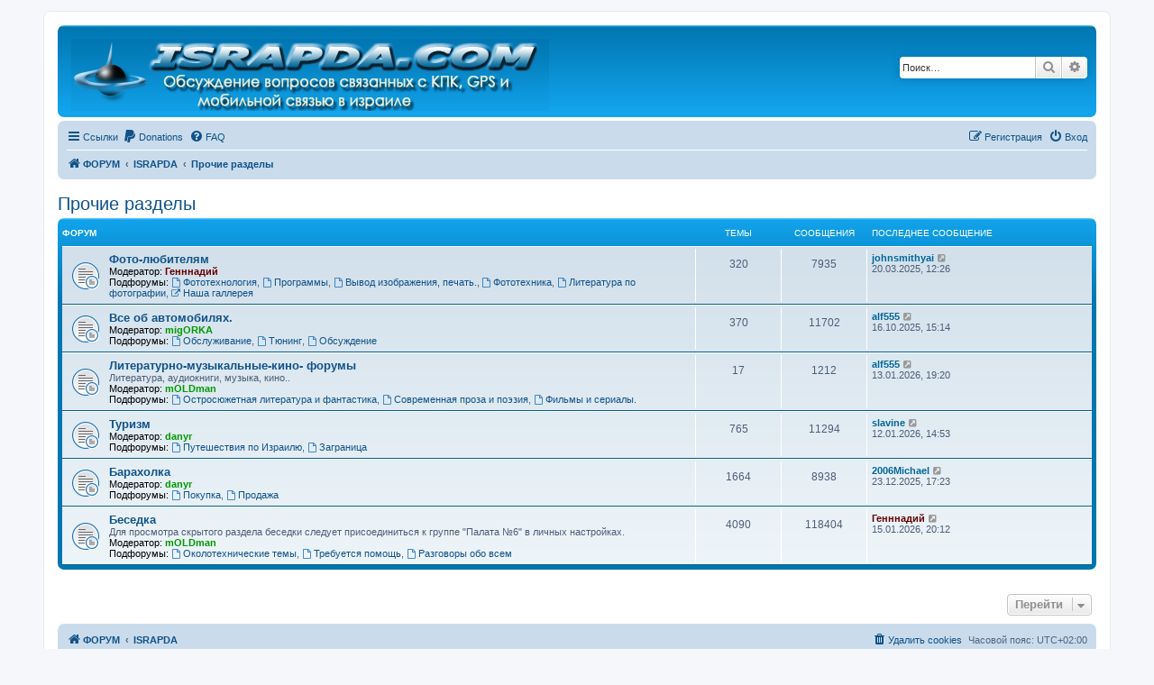

--- FILE ---
content_type: text/html; charset=UTF-8
request_url: https://forum.israpda.com/viewforum.php?f=124&sid=73937b91d78d9aa1b445e0cac9855667
body_size: 8080
content:
<!DOCTYPE html>
<html dir="ltr" lang="ru">
<head>
<meta charset="utf-8" />
<meta http-equiv="X-UA-Compatible" content="IE=edge">
<meta name="viewport" content="width=device-width, initial-scale=1" />

        <link href="./mobiquo/smartbanner/manifest.json" rel="manifest">
        
        <meta name="apple-itunes-app" content="app-id=307880732, affiliate-data=at=10lR7C, app-argument=tapatalk://forum.israpda.com/?ttfid=11630&fid=124&page=1&perpage=30&location=forum" />
        
<title>ISRAPDA - Прочие разделы</title>

	<link rel="alternate" type="application/atom+xml" title="Канал - ISRAPDA" href="/feed?sid=ccb0a0791337b18b8c6c1ff241273450">	<link rel="alternate" type="application/atom+xml" title="Канал - Новости" href="/feed/news?sid=ccb0a0791337b18b8c6c1ff241273450">		<link rel="alternate" type="application/atom+xml" title="Канал - Новые темы" href="/feed/topics?sid=ccb0a0791337b18b8c6c1ff241273450">				

<!--
	phpBB style name: prosilver
	Based on style:   prosilver (this is the default phpBB3 style)
	Original author:  Tom Beddard ( http://www.subBlue.com/ )
	Modified by:
-->

<link href="./assets/css/font-awesome.min.css?assets_version=283" rel="stylesheet">
<link href="./styles/prosilver/theme/stylesheet.css?assets_version=283" rel="stylesheet">
<link href="./styles/prosilver/theme/ru/stylesheet.css?assets_version=283" rel="stylesheet">




<!--[if lte IE 9]>
	<link href="./styles/prosilver/theme/tweaks.css?assets_version=283" rel="stylesheet">
<![endif]-->

		
<link href="./ext/alfredoramos/simplespoiler/styles/all/theme/css/common.min.css?assets_version=283" rel="stylesheet" media="screen">
<link href="./ext/alfredoramos/simplespoiler/styles/prosilver/theme/css/style.min.css?assets_version=283" rel="stylesheet" media="screen">
<link href="./ext/alfredoramos/simplespoiler/styles/prosilver/theme/css/colors.min.css?assets_version=283" rel="stylesheet" media="screen">
<link href="./ext/david63/sitelogo/styles/prosilver/theme/site_logo_common.css?assets_version=283" rel="stylesheet" media="screen">
<link href="./ext/skouat/ppde/styles/all/theme/donation.css?assets_version=283" rel="stylesheet" media="screen">
<link href="./assets/css/font-awesome.min.css?assets_version=283" rel="stylesheet" media="screen">
<link href="./ext/stevotvr/flair/styles/all/theme/flair.css?assets_version=283" rel="stylesheet" media="screen">
<link href="./ext/vse/abbc3/styles/all/theme/abbc3_common.min.css?assets_version=283" rel="stylesheet" media="screen">



</head>
<body id="phpbb" class="nojs notouch section-viewforum ltr ">


<div id="wrap" class="wrap">
	<a id="top" class="top-anchor" accesskey="t"></a>
	<div id="page-header">
		<div class="headerbar" role="banner">
			<span aria-hidden="true" style="position: absolute; overflow: hidden; z-index: -10; width: 1px; height: 1px; padding: 0; margin: 0; border: none;">
		<a href="./ucp.php?mode=register&amp;ref=a7ab9bc3&amp;sid=ccb0a0791337b18b8c6c1ff241273450" tabindex="-1" rel="nofollow">
			<i class="icon fa-pencil-square-o  fa-fw"></i><span>Регистрация</span>
		</a>
	</span>
			<div class="inner">

			<div id="site-description" class="site-description">
		<a id="logo" class="logo" href="https://forum.israpda.com" title="ФОРУМ">
					<span class="site_logo"></span>
				</a>
				<h1>ISRAPDA</h1>
				<p>Форум о смартфонах, мобильных устройствах, GPS, а также о всяких гаджетах.</p>
				<p class="skiplink"><a href="#start_here">Пропустить</a></p>
			</div>

									<div id="search-box" class="search-box search-header" role="search">
				<form action="./search.php?sid=ccb0a0791337b18b8c6c1ff241273450" method="get" id="search">
				<fieldset>
					<input name="keywords" id="keywords" type="search" maxlength="128" title="Ключевые слова" class="inputbox search tiny" size="20" value="" placeholder="Поиск…" />
					<button class="button button-search" type="submit" title="Поиск">
						<i class="icon fa-search fa-fw" aria-hidden="true"></i><span class="sr-only">Поиск</span>
					</button>
					<a href="./search.php?sid=ccb0a0791337b18b8c6c1ff241273450" class="button button-search-end" title="Расширенный поиск">
						<i class="icon fa-cog fa-fw" aria-hidden="true"></i><span class="sr-only">Расширенный поиск</span>
					</a>
					<input type="hidden" name="sid" value="ccb0a0791337b18b8c6c1ff241273450" />

				</fieldset>
				</form>
			</div>
						
			</div>
					</div>
				<div class="navbar" role="navigation">
	<div class="inner">

	<ul id="nav-main" class="nav-main linklist" role="menubar">

		<li id="quick-links" class="quick-links dropdown-container responsive-menu" data-skip-responsive="true">
			<a href="#" class="dropdown-trigger">
				<i class="icon fa-bars fa-fw" aria-hidden="true"></i><span>Ссылки</span>
			</a>
			<div class="dropdown">
				<div class="pointer"><div class="pointer-inner"></div></div>
				<ul class="dropdown-contents" role="menu">
					
											<li class="separator"></li>
																									<li>
								<a href="./search.php?search_id=unanswered&amp;sid=ccb0a0791337b18b8c6c1ff241273450" role="menuitem">
									<i class="icon fa-file-o fa-fw icon-gray" aria-hidden="true"></i><span>Темы без ответов</span>
								</a>
							</li>
							<li>
								<a href="./search.php?search_id=active_topics&amp;sid=ccb0a0791337b18b8c6c1ff241273450" role="menuitem">
									<i class="icon fa-file-o fa-fw icon-blue" aria-hidden="true"></i><span>Активные темы</span>
								</a>
							</li>
							<li class="separator"></li>
							<li>
								<a href="./search.php?sid=ccb0a0791337b18b8c6c1ff241273450" role="menuitem">
									<i class="icon fa-search fa-fw" aria-hidden="true"></i><span>Поиск</span>
								</a>
							</li>
					
										<li class="separator"></li>

									</ul>
			</div>
		</li>

			<li>
		<a href="/donate?sid=ccb0a0791337b18b8c6c1ff241273450" rel="help" title="Donations" role="menuitem">
			<i class="icon fa-paypal fa-fw" aria-hidden="true"></i><span>Donations</span>
		</a>
	</li>
		<li data-skip-responsive="true">
			<a href="/help/faq?sid=ccb0a0791337b18b8c6c1ff241273450" rel="help" title="Часто задаваемые вопросы" role="menuitem">
				<i class="icon fa-question-circle fa-fw" aria-hidden="true"></i><span>FAQ</span>
			</a>
		</li>
						
			<li class="rightside"  data-skip-responsive="true">
			<a href="./ucp.php?mode=login&amp;redirect=viewforum.php%3Ff%3D124&amp;sid=ccb0a0791337b18b8c6c1ff241273450" title="Вход" accesskey="x" role="menuitem">
				<i class="icon fa-power-off fa-fw" aria-hidden="true"></i><span>Вход</span>
			</a>
		</li>
					<li class="rightside" data-skip-responsive="true">
				<a href="./qmdxprsi?sid=ccb0a0791337b18b8c6c1ff241273450" role="menuitem">
					<i class="icon fa-pencil-square-o  fa-fw" aria-hidden="true"></i><span><big style="font: inherit; text-decoration: inherit; color: inherit; background: none; padding: 0; margin: 0; display: inline;">Р</big><b style="font: inherit; text-decoration: inherit; color: inherit; background: none; padding: 0; margin: 0; display: inline;">е</b><b style="font: inherit; text-decoration: inherit; color: inherit; background: none; padding: 0; margin: 0; display: inline;">г</b><samp style="font: inherit; text-decoration: inherit; color: inherit; background: none; padding: 0; margin: 0; display: inline;">и</samp><small style="font: inherit; text-decoration: inherit; color: inherit; background: none; padding: 0; margin: 0; display: inline;">с</small><span style="font: inherit; text-decoration: inherit; color: inherit; background: none; padding: 0; margin: 0; display: inline;">т</span><small style="font: inherit; text-decoration: inherit; color: inherit; background: none; padding: 0; margin: 0; display: inline;">р</small><s style="font: inherit; text-decoration: inherit; color: inherit; background: none; padding: 0; margin: 0; display: inline;">а</s><small style="font: inherit; text-decoration: inherit; color: inherit; background: none; padding: 0; margin: 0; display: inline;">ц</small><u style="font: inherit; text-decoration: inherit; color: inherit; background: none; padding: 0; margin: 0; display: inline;">и</u><b style="font: inherit; text-decoration: inherit; color: inherit; background: none; padding: 0; margin: 0; display: inline;">я</b></span>
				</a>
			</li>
						</ul>

	<ul id="nav-breadcrumbs" class="nav-breadcrumbs linklist navlinks" role="menubar">
				
		
		<li class="breadcrumbs" itemscope itemtype="https://schema.org/BreadcrumbList">

							<span class="crumb" itemtype="https://schema.org/ListItem" itemprop="itemListElement" itemscope><a itemprop="item" href="https://forum.israpda.com" data-navbar-reference="home"><i class="icon fa-home fa-fw" aria-hidden="true"></i><span itemprop="name">ФОРУМ</span></a><meta itemprop="position" content="1" /></span>
			
							<span class="crumb" itemtype="https://schema.org/ListItem" itemprop="itemListElement" itemscope><a itemprop="item" href="./index.php?sid=ccb0a0791337b18b8c6c1ff241273450" accesskey="h" data-navbar-reference="index"><span itemprop="name">ISRAPDA</span></a><meta itemprop="position" content="2" /></span>

											
								<span class="crumb" itemtype="https://schema.org/ListItem" itemprop="itemListElement" itemscope data-forum-id="124"><a itemprop="item" href="./viewforum.php?f=124&amp;sid=ccb0a0791337b18b8c6c1ff241273450"><span itemprop="name">Прочие разделы</span></a><meta itemprop="position" content="3" /></span>
							
					</li>

		
					<li class="rightside responsive-search">
				<a href="./search.php?sid=ccb0a0791337b18b8c6c1ff241273450" title="Параметры расширенного поиска" role="menuitem">
					<i class="icon fa-search fa-fw" aria-hidden="true"></i><span class="sr-only">Поиск</span>
				</a>
			</li>
			</ul>

	</div>
</div>
	</div>

	
	<a id="start_here" class="anchor"></a>
	<div id="page-body" class="page-body" role="main">
		
		<h2 class="forum-title"><a href="./viewforum.php?f=124&amp;sid=ccb0a0791337b18b8c6c1ff241273450">Прочие разделы</a></h2>


	
	
				<div class="forabg">
			<div class="inner">
			<ul class="topiclist">
				<li class="header">
										<dl class="row-item">
						<dt><div class="list-inner">Форум</div></dt>
						<dd class="topics">Темы</dd>
						<dd class="posts">Сообщения</dd>
						<dd class="lastpost"><span>Последнее сообщение</span></dd>
					</dl>
									</li>
			</ul>
			<ul class="topiclist forums">
		
					<li class="row">
						<dl class="row-item forum_read_subforum">
				<dt title="Нет непрочитанных сообщений">
										<div class="list-inner">
													<!--
								<a class="feed-icon-forum" title="Канал - Фото-любителям" href="/feed?sid=ccb0a0791337b18b8c6c1ff241273450?f=96">
									<i class="icon fa-rss-square fa-fw icon-orange" aria-hidden="true"></i><span class="sr-only">Канал - Фото-любителям</span>
								</a>
							-->
																		<a href="./viewforum.php?f=96&amp;sid=ccb0a0791337b18b8c6c1ff241273450" class="forumtitle">Фото-любителям</a>
																			<br /><strong>Модератор:</strong> <a href="./memberlist.php?mode=viewprofile&amp;u=8277&amp;sid=ccb0a0791337b18b8c6c1ff241273450" style="color: #660000;" class="username-coloured">Генннадий</a>
																										<br /><strong>Подфорумы:</strong>
															<a href="./viewforum.php?f=98&amp;sid=ccb0a0791337b18b8c6c1ff241273450" class="subforum read" title="Нет непрочитанных сообщений">
									<i class="icon fa-file-o fa-fw  icon-blue icon-md" aria-hidden="true"></i>Фототехнология</a>, 															<a href="./viewforum.php?f=111&amp;sid=ccb0a0791337b18b8c6c1ff241273450" class="subforum read" title="Нет непрочитанных сообщений">
									<i class="icon fa-file-o fa-fw  icon-blue icon-md" aria-hidden="true"></i>Программы</a>, 															<a href="./viewforum.php?f=101&amp;sid=ccb0a0791337b18b8c6c1ff241273450" class="subforum read" title="Нет непрочитанных сообщений">
									<i class="icon fa-file-o fa-fw  icon-blue icon-md" aria-hidden="true"></i>Вывод изображения, печать.</a>, 															<a href="./viewforum.php?f=97&amp;sid=ccb0a0791337b18b8c6c1ff241273450" class="subforum read" title="Нет непрочитанных сообщений">
									<i class="icon fa-file-o fa-fw  icon-blue icon-md" aria-hidden="true"></i>Фототехника</a>, 															<a href="./viewforum.php?f=69&amp;sid=ccb0a0791337b18b8c6c1ff241273450" class="subforum read" title="Нет непрочитанных сообщений">
									<i class="icon fa-file-o fa-fw  icon-blue icon-md" aria-hidden="true"></i>Литература по фотографии</a>, 															<a href="./viewforum.php?f=99&amp;sid=ccb0a0791337b18b8c6c1ff241273450" class="subforum read" title="Ссылка на форум">
									<i class="icon fa-external-link fa-fw  icon-blue icon-md" aria-hidden="true"></i>Наша галлерея</a>																				
												<div class="responsive-show" style="display: none;">
															Темы: <strong>320</strong>
													</div>
											</div>
				</dt>
									<dd class="topics">320 <dfn>Темы</dfn></dd>
					<dd class="posts">7935 <dfn>Сообщения</dfn></dd>
					<dd class="lastpost">
						<span>
																						<dfn>Последнее сообщение</dfn>
																	 <a href="./memberlist.php?mode=viewprofile&amp;u=35282&amp;sid=ccb0a0791337b18b8c6c1ff241273450" style="color: #006699;" class="username-coloured">johnsmithyai</a>																	<a href="./viewtopic.php?p=366761&amp;sid=ccb0a0791337b18b8c6c1ff241273450#p366761" title="Перейти к последнему сообщению">
										<i class="icon fa-external-link-square fa-fw icon-lightgray icon-md" aria-hidden="true"></i><span class="sr-only">Перейти к последнему сообщению</span>
									</a>
																<br /><time datetime="2025-03-20T10:26:06+00:00">20.03.2025, 12:26</time>
													</span>
					</dd>
							</dl>
					</li>
			
	
	
			
					<li class="row">
						<dl class="row-item forum_read_subforum">
				<dt title="Нет непрочитанных сообщений">
										<div class="list-inner">
													<!--
								<a class="feed-icon-forum" title="Канал - Все об автомобилях." href="/feed?sid=ccb0a0791337b18b8c6c1ff241273450?f=93">
									<i class="icon fa-rss-square fa-fw icon-orange" aria-hidden="true"></i><span class="sr-only">Канал - Все об автомобилях.</span>
								</a>
							-->
																		<a href="./viewforum.php?f=93&amp;sid=ccb0a0791337b18b8c6c1ff241273450" class="forumtitle">Все об автомобилях.</a>
																			<br /><strong>Модератор:</strong> <a href="./memberlist.php?mode=viewprofile&amp;u=2005&amp;sid=ccb0a0791337b18b8c6c1ff241273450" style="color: #009900;" class="username-coloured">migORKA</a>
																										<br /><strong>Подфорумы:</strong>
															<a href="./viewforum.php?f=94&amp;sid=ccb0a0791337b18b8c6c1ff241273450" class="subforum read" title="Нет непрочитанных сообщений">
									<i class="icon fa-file-o fa-fw  icon-blue icon-md" aria-hidden="true"></i>Обслуживание</a>, 															<a href="./viewforum.php?f=100&amp;sid=ccb0a0791337b18b8c6c1ff241273450" class="subforum read" title="Нет непрочитанных сообщений">
									<i class="icon fa-file-o fa-fw  icon-blue icon-md" aria-hidden="true"></i>Тюнинг</a>, 															<a href="./viewforum.php?f=103&amp;sid=ccb0a0791337b18b8c6c1ff241273450" class="subforum read" title="Нет непрочитанных сообщений">
									<i class="icon fa-file-o fa-fw  icon-blue icon-md" aria-hidden="true"></i>Обсуждение</a>																				
												<div class="responsive-show" style="display: none;">
															Темы: <strong>370</strong>
													</div>
											</div>
				</dt>
									<dd class="topics">370 <dfn>Темы</dfn></dd>
					<dd class="posts">11702 <dfn>Сообщения</dfn></dd>
					<dd class="lastpost">
						<span>
																						<dfn>Последнее сообщение</dfn>
																	 <a href="./memberlist.php?mode=viewprofile&amp;u=78&amp;sid=ccb0a0791337b18b8c6c1ff241273450" style="color: #006699;" class="username-coloured">alf555</a>																	<a href="./viewtopic.php?p=367964&amp;sid=ccb0a0791337b18b8c6c1ff241273450#p367964" title="Перейти к последнему сообщению">
										<i class="icon fa-external-link-square fa-fw icon-lightgray icon-md" aria-hidden="true"></i><span class="sr-only">Перейти к последнему сообщению</span>
									</a>
																<br /><time datetime="2025-10-16T12:14:29+00:00">16.10.2025, 15:14</time>
													</span>
					</dd>
							</dl>
					</li>
			
	
	
			
					<li class="row">
						<dl class="row-item forum_read_subforum">
				<dt title="Нет непрочитанных сообщений">
										<div class="list-inner">
													<!--
								<a class="feed-icon-forum" title="Канал - Литературно-музыкальные-кино- форумы" href="/feed?sid=ccb0a0791337b18b8c6c1ff241273450?f=84">
									<i class="icon fa-rss-square fa-fw icon-orange" aria-hidden="true"></i><span class="sr-only">Канал - Литературно-музыкальные-кино- форумы</span>
								</a>
							-->
																		<a href="./viewforum.php?f=84&amp;sid=ccb0a0791337b18b8c6c1ff241273450" class="forumtitle">Литературно-музыкальные-кино- форумы</a>
						<br />Литература, аудиокниги, музыка, кино..													<br /><strong>Модератор:</strong> <a href="./memberlist.php?mode=viewprofile&amp;u=26366&amp;sid=ccb0a0791337b18b8c6c1ff241273450" style="color: #009900;" class="username-coloured">mOLDman</a>
																										<br /><strong>Подфорумы:</strong>
															<a href="./viewforum.php?f=80&amp;sid=ccb0a0791337b18b8c6c1ff241273450" class="subforum read" title="Нет непрочитанных сообщений">
									<i class="icon fa-file-o fa-fw  icon-blue icon-md" aria-hidden="true"></i>Остросюжетная литература и фантастика</a>, 															<a href="./viewforum.php?f=81&amp;sid=ccb0a0791337b18b8c6c1ff241273450" class="subforum read" title="Нет непрочитанных сообщений">
									<i class="icon fa-file-o fa-fw  icon-blue icon-md" aria-hidden="true"></i>Современная проза и поэзия</a>, 															<a href="./viewforum.php?f=164&amp;sid=ccb0a0791337b18b8c6c1ff241273450" class="subforum read" title="Нет непрочитанных сообщений">
									<i class="icon fa-file-o fa-fw  icon-blue icon-md" aria-hidden="true"></i>Фильмы и сериалы.</a>																				
												<div class="responsive-show" style="display: none;">
															Темы: <strong>17</strong>
													</div>
											</div>
				</dt>
									<dd class="topics">17 <dfn>Темы</dfn></dd>
					<dd class="posts">1212 <dfn>Сообщения</dfn></dd>
					<dd class="lastpost">
						<span>
																						<dfn>Последнее сообщение</dfn>
																	 <a href="./memberlist.php?mode=viewprofile&amp;u=78&amp;sid=ccb0a0791337b18b8c6c1ff241273450" style="color: #006699;" class="username-coloured">alf555</a>																	<a href="./viewtopic.php?p=368246&amp;sid=ccb0a0791337b18b8c6c1ff241273450#p368246" title="Перейти к последнему сообщению">
										<i class="icon fa-external-link-square fa-fw icon-lightgray icon-md" aria-hidden="true"></i><span class="sr-only">Перейти к последнему сообщению</span>
									</a>
																<br /><time datetime="2026-01-13T17:20:27+00:00">13.01.2026, 19:20</time>
													</span>
					</dd>
							</dl>
					</li>
			
	
	
			
					<li class="row">
						<dl class="row-item forum_read_subforum">
				<dt title="Нет непрочитанных сообщений">
										<div class="list-inner">
													<!--
								<a class="feed-icon-forum" title="Канал - Туризм" href="/feed?sid=ccb0a0791337b18b8c6c1ff241273450?f=38">
									<i class="icon fa-rss-square fa-fw icon-orange" aria-hidden="true"></i><span class="sr-only">Канал - Туризм</span>
								</a>
							-->
																		<a href="./viewforum.php?f=38&amp;sid=ccb0a0791337b18b8c6c1ff241273450" class="forumtitle">Туризм</a>
																			<br /><strong>Модератор:</strong> <a href="./memberlist.php?mode=viewprofile&amp;u=581&amp;sid=ccb0a0791337b18b8c6c1ff241273450" style="color: #009900;" class="username-coloured">danyr</a>
																										<br /><strong>Подфорумы:</strong>
															<a href="./viewforum.php?f=40&amp;sid=ccb0a0791337b18b8c6c1ff241273450" class="subforum read" title="Нет непрочитанных сообщений">
									<i class="icon fa-file-o fa-fw  icon-blue icon-md" aria-hidden="true"></i>Путешествия по Израилю</a>, 															<a href="./viewforum.php?f=41&amp;sid=ccb0a0791337b18b8c6c1ff241273450" class="subforum read" title="Нет непрочитанных сообщений">
									<i class="icon fa-file-o fa-fw  icon-blue icon-md" aria-hidden="true"></i>Заграница</a>																				
												<div class="responsive-show" style="display: none;">
															Темы: <strong>765</strong>
													</div>
											</div>
				</dt>
									<dd class="topics">765 <dfn>Темы</dfn></dd>
					<dd class="posts">11294 <dfn>Сообщения</dfn></dd>
					<dd class="lastpost">
						<span>
																						<dfn>Последнее сообщение</dfn>
																	 <a href="./memberlist.php?mode=viewprofile&amp;u=1872&amp;sid=ccb0a0791337b18b8c6c1ff241273450" style="color: #006699;" class="username-coloured">slavine</a>																	<a href="./viewtopic.php?p=368242&amp;sid=ccb0a0791337b18b8c6c1ff241273450#p368242" title="Перейти к последнему сообщению">
										<i class="icon fa-external-link-square fa-fw icon-lightgray icon-md" aria-hidden="true"></i><span class="sr-only">Перейти к последнему сообщению</span>
									</a>
																<br /><time datetime="2026-01-12T12:53:38+00:00">12.01.2026, 14:53</time>
													</span>
					</dd>
							</dl>
					</li>
			
	
	
			
					<li class="row">
						<dl class="row-item forum_read_subforum">
				<dt title="Нет непрочитанных сообщений">
										<div class="list-inner">
													<!--
								<a class="feed-icon-forum" title="Канал - Барахолка" href="/feed?sid=ccb0a0791337b18b8c6c1ff241273450?f=44">
									<i class="icon fa-rss-square fa-fw icon-orange" aria-hidden="true"></i><span class="sr-only">Канал - Барахолка</span>
								</a>
							-->
																		<a href="./viewforum.php?f=44&amp;sid=ccb0a0791337b18b8c6c1ff241273450" class="forumtitle">Барахолка</a>
																			<br /><strong>Модератор:</strong> <a href="./memberlist.php?mode=viewprofile&amp;u=581&amp;sid=ccb0a0791337b18b8c6c1ff241273450" style="color: #009900;" class="username-coloured">danyr</a>
																										<br /><strong>Подфорумы:</strong>
															<a href="./viewforum.php?f=45&amp;sid=ccb0a0791337b18b8c6c1ff241273450" class="subforum read" title="Нет непрочитанных сообщений">
									<i class="icon fa-file-o fa-fw  icon-blue icon-md" aria-hidden="true"></i>Покупка</a>, 															<a href="./viewforum.php?f=46&amp;sid=ccb0a0791337b18b8c6c1ff241273450" class="subforum read" title="Нет непрочитанных сообщений">
									<i class="icon fa-file-o fa-fw  icon-blue icon-md" aria-hidden="true"></i>Продажа</a>																				
												<div class="responsive-show" style="display: none;">
															Темы: <strong>1664</strong>
													</div>
											</div>
				</dt>
									<dd class="topics">1664 <dfn>Темы</dfn></dd>
					<dd class="posts">8938 <dfn>Сообщения</dfn></dd>
					<dd class="lastpost">
						<span>
																						<dfn>Последнее сообщение</dfn>
																	 <a href="./memberlist.php?mode=viewprofile&amp;u=605&amp;sid=ccb0a0791337b18b8c6c1ff241273450" style="color: #006699;" class="username-coloured">2006Michael</a>																	<a href="./viewtopic.php?p=368150&amp;sid=ccb0a0791337b18b8c6c1ff241273450#p368150" title="Перейти к последнему сообщению">
										<i class="icon fa-external-link-square fa-fw icon-lightgray icon-md" aria-hidden="true"></i><span class="sr-only">Перейти к последнему сообщению</span>
									</a>
																<br /><time datetime="2025-12-23T15:23:46+00:00">23.12.2025, 17:23</time>
													</span>
					</dd>
							</dl>
					</li>
			
	
	
			
					<li class="row">
						<dl class="row-item forum_read_subforum">
				<dt title="Нет непрочитанных сообщений">
										<div class="list-inner">
													<!--
								<a class="feed-icon-forum" title="Канал - Беседка" href="/feed?sid=ccb0a0791337b18b8c6c1ff241273450?f=125">
									<i class="icon fa-rss-square fa-fw icon-orange" aria-hidden="true"></i><span class="sr-only">Канал - Беседка</span>
								</a>
							-->
																		<a href="./viewforum.php?f=125&amp;sid=ccb0a0791337b18b8c6c1ff241273450" class="forumtitle">Беседка</a>
						<br />Для просмотра скрытого раздела беседки следует присоединиться к группе "Палата №6" в личных настройках.													<br /><strong>Модератор:</strong> <a href="./memberlist.php?mode=viewprofile&amp;u=26366&amp;sid=ccb0a0791337b18b8c6c1ff241273450" style="color: #009900;" class="username-coloured">mOLDman</a>
																										<br /><strong>Подфорумы:</strong>
															<a href="./viewforum.php?f=126&amp;sid=ccb0a0791337b18b8c6c1ff241273450" class="subforum read" title="Нет непрочитанных сообщений">
									<i class="icon fa-file-o fa-fw  icon-blue icon-md" aria-hidden="true"></i>Околотехнические темы</a>, 															<a href="./viewforum.php?f=127&amp;sid=ccb0a0791337b18b8c6c1ff241273450" class="subforum read" title="Нет непрочитанных сообщений">
									<i class="icon fa-file-o fa-fw  icon-blue icon-md" aria-hidden="true"></i>Требуется помощь</a>, 															<a href="./viewforum.php?f=11&amp;sid=ccb0a0791337b18b8c6c1ff241273450" class="subforum read" title="Нет непрочитанных сообщений">
									<i class="icon fa-file-o fa-fw  icon-blue icon-md" aria-hidden="true"></i>Разговоры обо всем</a>																				
												<div class="responsive-show" style="display: none;">
															Темы: <strong>4090</strong>
													</div>
											</div>
				</dt>
									<dd class="topics">4090 <dfn>Темы</dfn></dd>
					<dd class="posts">118404 <dfn>Сообщения</dfn></dd>
					<dd class="lastpost">
						<span>
																						<dfn>Последнее сообщение</dfn>
																	 <a href="./memberlist.php?mode=viewprofile&amp;u=8277&amp;sid=ccb0a0791337b18b8c6c1ff241273450" style="color: #660000;" class="username-coloured">Генннадий</a>																	<a href="./viewtopic.php?p=368251&amp;sid=ccb0a0791337b18b8c6c1ff241273450#p368251" title="Перейти к последнему сообщению">
										<i class="icon fa-external-link-square fa-fw icon-lightgray icon-md" aria-hidden="true"></i><span class="sr-only">Перейти к последнему сообщению</span>
									</a>
																<br /><time datetime="2026-01-15T18:12:12+00:00">15.01.2026, 20:12</time>
													</span>
					</dd>
							</dl>
					</li>
			
				</ul>

			</div>
		</div>
		




	


<div class="action-bar actions-jump">
	
		<div class="jumpbox dropdown-container dropdown-container-right dropdown-up dropdown-left dropdown-button-control" id="jumpbox">
			<span title="Перейти" class="button button-secondary dropdown-trigger dropdown-select">
				<span>Перейти</span>
				<span class="caret"><i class="icon fa-sort-down fa-fw" aria-hidden="true"></i></span>
			</span>
		<div class="dropdown">
			<div class="pointer"><div class="pointer-inner"></div></div>
			<ul class="dropdown-contents">
																				<li><a href="./viewforum.php?f=35&amp;sid=ccb0a0791337b18b8c6c1ff241273450" class="jumpbox-cat-link"> <span> GPS навигация</span></a></li>
																<li><a href="./viewforum.php?f=1&amp;sid=ccb0a0791337b18b8c6c1ff241273450" class="jumpbox-sub-link"><span class="spacer"></span> <span>&#8627; &nbsp; GPS программы</span></a></li>
																<li><a href="./viewforum.php?f=37&amp;sid=ccb0a0791337b18b8c6c1ff241273450" class="jumpbox-sub-link"><span class="spacer"></span> <span>&#8627; &nbsp; GPS устройства</span></a></li>
																<li><a href="./viewforum.php?f=135&amp;sid=ccb0a0791337b18b8c6c1ff241273450" class="jumpbox-cat-link"> <span> Android</span></a></li>
																<li><a href="./viewforum.php?f=136&amp;sid=ccb0a0791337b18b8c6c1ff241273450" class="jumpbox-sub-link"><span class="spacer"></span> <span>&#8627; &nbsp; Устройства и прошивки</span></a></li>
																<li><a href="./viewforum.php?f=137&amp;sid=ccb0a0791337b18b8c6c1ff241273450" class="jumpbox-sub-link"><span class="spacer"></span> <span>&#8627; &nbsp; Программы</span></a></li>
																<li><a href="./viewforum.php?f=138&amp;sid=ccb0a0791337b18b8c6c1ff241273450" class="jumpbox-sub-link"><span class="spacer"></span> <span>&#8627; &nbsp; Мультимедиа и игры</span></a></li>
																<li><a href="./viewforum.php?f=31&amp;sid=ccb0a0791337b18b8c6c1ff241273450" class="jumpbox-cat-link"> <span> Мобильная связь, сети и ТВ</span></a></li>
																<li><a href="./viewforum.php?f=134&amp;sid=ccb0a0791337b18b8c6c1ff241273450" class="jumpbox-sub-link"><span class="spacer"></span> <span>&#8627; &nbsp; Операторы мобильной связи</span></a></li>
																<li><a href="./viewforum.php?f=13&amp;sid=ccb0a0791337b18b8c6c1ff241273450" class="jumpbox-sub-link"><span class="spacer"></span> <span>&#8627; &nbsp; Новости, советы и обсуждения</span></a></li>
																<li><a href="./viewforum.php?f=128&amp;sid=ccb0a0791337b18b8c6c1ff241273450" class="jumpbox-sub-link"><span class="spacer"></span> <span>&#8627; &nbsp; Другие мобильные системы</span></a></li>
																<li><a href="./viewforum.php?f=168&amp;sid=ccb0a0791337b18b8c6c1ff241273450" class="jumpbox-sub-link"><span class="spacer"></span> <span>&#8627; &nbsp; Интернет и домашние сети</span></a></li>
																<li><a href="./viewforum.php?f=169&amp;sid=ccb0a0791337b18b8c6c1ff241273450" class="jumpbox-sub-link"><span class="spacer"></span> <span>&#8627; &nbsp; Телевидение</span></a></li>
																<li><a href="./viewforum.php?f=118&amp;sid=ccb0a0791337b18b8c6c1ff241273450" class="jumpbox-cat-link"> <span> iPhone &amp; iPod</span></a></li>
																<li><a href="./viewforum.php?f=107&amp;sid=ccb0a0791337b18b8c6c1ff241273450" class="jumpbox-sub-link"><span class="spacer"></span> <span>&#8627; &nbsp; Прошивки, Разлочка, Jailbreak</span></a></li>
																<li><a href="./viewforum.php?f=108&amp;sid=ccb0a0791337b18b8c6c1ff241273450" class="jumpbox-sub-link"><span class="spacer"></span> <span>&#8627; &nbsp; Программы</span></a></li>
																<li><a href="./viewforum.php?f=109&amp;sid=ccb0a0791337b18b8c6c1ff241273450" class="jumpbox-sub-link"><span class="spacer"></span> <span>&#8627; &nbsp; Мультимедия и игры</span></a></li>
																<li><a href="./viewforum.php?f=52&amp;sid=ccb0a0791337b18b8c6c1ff241273450" class="jumpbox-cat-link"> <span> Большие Братья (ББ)</span></a></li>
																<li><a href="./viewforum.php?f=61&amp;sid=ccb0a0791337b18b8c6c1ff241273450" class="jumpbox-sub-link"><span class="spacer"></span> <span>&#8627; &nbsp; OS Операционные системы</span></a></li>
																<li><a href="./viewforum.php?f=62&amp;sid=ccb0a0791337b18b8c6c1ff241273450" class="jumpbox-sub-link"><span class="spacer"></span><span class="spacer"></span> <span>&#8627; &nbsp; Windows XP</span></a></li>
																<li><a href="./viewforum.php?f=63&amp;sid=ccb0a0791337b18b8c6c1ff241273450" class="jumpbox-sub-link"><span class="spacer"></span><span class="spacer"></span> <span>&#8627; &nbsp; Windows Vista</span></a></li>
																<li><a href="./viewforum.php?f=115&amp;sid=ccb0a0791337b18b8c6c1ff241273450" class="jumpbox-sub-link"><span class="spacer"></span><span class="spacer"></span> <span>&#8627; &nbsp; Windows 7</span></a></li>
																<li><a href="./viewforum.php?f=152&amp;sid=ccb0a0791337b18b8c6c1ff241273450" class="jumpbox-sub-link"><span class="spacer"></span><span class="spacer"></span> <span>&#8627; &nbsp; Windows 8</span></a></li>
																<li><a href="./viewforum.php?f=157&amp;sid=ccb0a0791337b18b8c6c1ff241273450" class="jumpbox-sub-link"><span class="spacer"></span><span class="spacer"></span> <span>&#8627; &nbsp; Windows 10</span></a></li>
																<li><a href="./viewforum.php?f=155&amp;sid=ccb0a0791337b18b8c6c1ff241273450" class="jumpbox-sub-link"><span class="spacer"></span><span class="spacer"></span> <span>&#8627; &nbsp; MAC OS</span></a></li>
																<li><a href="./viewforum.php?f=20&amp;sid=ccb0a0791337b18b8c6c1ff241273450" class="jumpbox-sub-link"><span class="spacer"></span> <span>&#8627; &nbsp; Софт (SOFTWARE)</span></a></li>
																<li><a href="./viewforum.php?f=19&amp;sid=ccb0a0791337b18b8c6c1ff241273450" class="jumpbox-sub-link"><span class="spacer"></span> <span>&#8627; &nbsp; Железо (HARDWARE)</span></a></li>
																<li><a href="./viewforum.php?f=104&amp;sid=ccb0a0791337b18b8c6c1ff241273450" class="jumpbox-sub-link"><span class="spacer"></span> <span>&#8627; &nbsp; Игры для ПК</span></a></li>
																<li><a href="./viewforum.php?f=124&amp;sid=ccb0a0791337b18b8c6c1ff241273450" class="jumpbox-cat-link"> <span> Прочие разделы</span></a></li>
																<li><a href="./viewforum.php?f=96&amp;sid=ccb0a0791337b18b8c6c1ff241273450" class="jumpbox-sub-link"><span class="spacer"></span> <span>&#8627; &nbsp; Фото-любителям</span></a></li>
																<li><a href="./viewforum.php?f=98&amp;sid=ccb0a0791337b18b8c6c1ff241273450" class="jumpbox-sub-link"><span class="spacer"></span><span class="spacer"></span> <span>&#8627; &nbsp; Фототехнология</span></a></li>
																<li><a href="./viewforum.php?f=111&amp;sid=ccb0a0791337b18b8c6c1ff241273450" class="jumpbox-sub-link"><span class="spacer"></span><span class="spacer"></span> <span>&#8627; &nbsp; Программы</span></a></li>
																<li><a href="./viewforum.php?f=101&amp;sid=ccb0a0791337b18b8c6c1ff241273450" class="jumpbox-sub-link"><span class="spacer"></span><span class="spacer"></span> <span>&#8627; &nbsp; Вывод изображения, печать.</span></a></li>
																<li><a href="./viewforum.php?f=97&amp;sid=ccb0a0791337b18b8c6c1ff241273450" class="jumpbox-sub-link"><span class="spacer"></span><span class="spacer"></span> <span>&#8627; &nbsp; Фототехника</span></a></li>
																<li><a href="./viewforum.php?f=69&amp;sid=ccb0a0791337b18b8c6c1ff241273450" class="jumpbox-sub-link"><span class="spacer"></span><span class="spacer"></span> <span>&#8627; &nbsp; Литература по фотографии</span></a></li>
																<li><a href="./viewforum.php?f=99&amp;sid=ccb0a0791337b18b8c6c1ff241273450" class="jumpbox-sub-link"><span class="spacer"></span><span class="spacer"></span> <span>&#8627; &nbsp; Наша галлерея</span></a></li>
																<li><a href="./viewforum.php?f=93&amp;sid=ccb0a0791337b18b8c6c1ff241273450" class="jumpbox-sub-link"><span class="spacer"></span> <span>&#8627; &nbsp; Все об автомобилях.</span></a></li>
																<li><a href="./viewforum.php?f=94&amp;sid=ccb0a0791337b18b8c6c1ff241273450" class="jumpbox-sub-link"><span class="spacer"></span><span class="spacer"></span> <span>&#8627; &nbsp; Обслуживание</span></a></li>
																<li><a href="./viewforum.php?f=100&amp;sid=ccb0a0791337b18b8c6c1ff241273450" class="jumpbox-sub-link"><span class="spacer"></span><span class="spacer"></span> <span>&#8627; &nbsp; Тюнинг</span></a></li>
																<li><a href="./viewforum.php?f=103&amp;sid=ccb0a0791337b18b8c6c1ff241273450" class="jumpbox-sub-link"><span class="spacer"></span><span class="spacer"></span> <span>&#8627; &nbsp; Обсуждение</span></a></li>
																<li><a href="./viewforum.php?f=84&amp;sid=ccb0a0791337b18b8c6c1ff241273450" class="jumpbox-sub-link"><span class="spacer"></span> <span>&#8627; &nbsp; Литературно-музыкальные-кино- форумы</span></a></li>
																<li><a href="./viewforum.php?f=85&amp;sid=ccb0a0791337b18b8c6c1ff241273450" class="jumpbox-sub-link"><span class="spacer"></span><span class="spacer"></span> <span>&#8627; &nbsp; Что, как и зачем</span></a></li>
																<li><a href="./viewforum.php?f=66&amp;sid=ccb0a0791337b18b8c6c1ff241273450" class="jumpbox-sub-link"><span class="spacer"></span><span class="spacer"></span><span class="spacer"></span> <span>&#8627; &nbsp; Литературная навигация</span></a></li>
																<li><a href="./viewforum.php?f=65&amp;sid=ccb0a0791337b18b8c6c1ff241273450" class="jumpbox-sub-link"><span class="spacer"></span><span class="spacer"></span><span class="spacer"></span> <span>&#8627; &nbsp; Орудия труда</span></a></li>
																<li><a href="./viewforum.php?f=67&amp;sid=ccb0a0791337b18b8c6c1ff241273450" class="jumpbox-sub-link"><span class="spacer"></span><span class="spacer"></span> <span>&#8627; &nbsp; Техническая литература</span></a></li>
																<li><a href="./viewforum.php?f=77&amp;sid=ccb0a0791337b18b8c6c1ff241273450" class="jumpbox-sub-link"><span class="spacer"></span><span class="spacer"></span> <span>&#8627; &nbsp; Художественная литература</span></a></li>
																<li><a href="./viewforum.php?f=80&amp;sid=ccb0a0791337b18b8c6c1ff241273450" class="jumpbox-sub-link"><span class="spacer"></span><span class="spacer"></span><span class="spacer"></span> <span>&#8627; &nbsp; Остросюжетная литература и фантастика</span></a></li>
																<li><a href="./viewforum.php?f=81&amp;sid=ccb0a0791337b18b8c6c1ff241273450" class="jumpbox-sub-link"><span class="spacer"></span><span class="spacer"></span><span class="spacer"></span> <span>&#8627; &nbsp; Современная проза и поэзия</span></a></li>
																<li><a href="./viewforum.php?f=88&amp;sid=ccb0a0791337b18b8c6c1ff241273450" class="jumpbox-sub-link"><span class="spacer"></span><span class="spacer"></span><span class="spacer"></span> <span>&#8627; &nbsp; Юмористическая литература</span></a></li>
																<li><a href="./viewforum.php?f=164&amp;sid=ccb0a0791337b18b8c6c1ff241273450" class="jumpbox-sub-link"><span class="spacer"></span><span class="spacer"></span> <span>&#8627; &nbsp; Фильмы и сериалы.</span></a></li>
																<li><a href="./viewforum.php?f=38&amp;sid=ccb0a0791337b18b8c6c1ff241273450" class="jumpbox-sub-link"><span class="spacer"></span> <span>&#8627; &nbsp; Туризм</span></a></li>
																<li><a href="./viewforum.php?f=40&amp;sid=ccb0a0791337b18b8c6c1ff241273450" class="jumpbox-sub-link"><span class="spacer"></span><span class="spacer"></span> <span>&#8627; &nbsp; Путешествия по Израилю</span></a></li>
																<li><a href="./viewforum.php?f=41&amp;sid=ccb0a0791337b18b8c6c1ff241273450" class="jumpbox-sub-link"><span class="spacer"></span><span class="spacer"></span> <span>&#8627; &nbsp; Заграница</span></a></li>
																<li><a href="./viewforum.php?f=44&amp;sid=ccb0a0791337b18b8c6c1ff241273450" class="jumpbox-sub-link"><span class="spacer"></span> <span>&#8627; &nbsp; Барахолка</span></a></li>
																<li><a href="./viewforum.php?f=45&amp;sid=ccb0a0791337b18b8c6c1ff241273450" class="jumpbox-sub-link"><span class="spacer"></span><span class="spacer"></span> <span>&#8627; &nbsp; Покупка</span></a></li>
																<li><a href="./viewforum.php?f=46&amp;sid=ccb0a0791337b18b8c6c1ff241273450" class="jumpbox-sub-link"><span class="spacer"></span><span class="spacer"></span> <span>&#8627; &nbsp; Продажа</span></a></li>
																<li><a href="./viewforum.php?f=125&amp;sid=ccb0a0791337b18b8c6c1ff241273450" class="jumpbox-sub-link"><span class="spacer"></span> <span>&#8627; &nbsp; Беседка</span></a></li>
																<li><a href="./viewforum.php?f=126&amp;sid=ccb0a0791337b18b8c6c1ff241273450" class="jumpbox-sub-link"><span class="spacer"></span><span class="spacer"></span> <span>&#8627; &nbsp; Околотехнические темы</span></a></li>
																<li><a href="./viewforum.php?f=127&amp;sid=ccb0a0791337b18b8c6c1ff241273450" class="jumpbox-sub-link"><span class="spacer"></span><span class="spacer"></span> <span>&#8627; &nbsp; Требуется помощь</span></a></li>
																<li><a href="./viewforum.php?f=11&amp;sid=ccb0a0791337b18b8c6c1ff241273450" class="jumpbox-sub-link"><span class="spacer"></span><span class="spacer"></span> <span>&#8627; &nbsp; Разговоры обо всем</span></a></li>
																<li><a href="./viewforum.php?f=153&amp;sid=ccb0a0791337b18b8c6c1ff241273450" class="jumpbox-cat-link"> <span> Архив</span></a></li>
																<li><a href="./viewforum.php?f=139&amp;sid=ccb0a0791337b18b8c6c1ff241273450" class="jumpbox-sub-link"><span class="spacer"></span> <span>&#8627; &nbsp; Symbian</span></a></li>
																<li><a href="./viewforum.php?f=140&amp;sid=ccb0a0791337b18b8c6c1ff241273450" class="jumpbox-sub-link"><span class="spacer"></span><span class="spacer"></span> <span>&#8627; &nbsp; Устройства</span></a></li>
																<li><a href="./viewforum.php?f=141&amp;sid=ccb0a0791337b18b8c6c1ff241273450" class="jumpbox-sub-link"><span class="spacer"></span><span class="spacer"></span> <span>&#8627; &nbsp; Программы</span></a></li>
																<li><a href="./viewforum.php?f=142&amp;sid=ccb0a0791337b18b8c6c1ff241273450" class="jumpbox-sub-link"><span class="spacer"></span><span class="spacer"></span> <span>&#8627; &nbsp; Мультимедиа и игры</span></a></li>
																<li><a href="./viewforum.php?f=119&amp;sid=ccb0a0791337b18b8c6c1ff241273450" class="jumpbox-sub-link"><span class="spacer"></span> <span>&#8627; &nbsp; Windows Mobile</span></a></li>
																<li><a href="./viewforum.php?f=9&amp;sid=ccb0a0791337b18b8c6c1ff241273450" class="jumpbox-sub-link"><span class="spacer"></span><span class="spacer"></span> <span>&#8627; &nbsp; Программы</span></a></li>
																<li><a href="./viewforum.php?f=51&amp;sid=ccb0a0791337b18b8c6c1ff241273450" class="jumpbox-sub-link"><span class="spacer"></span><span class="spacer"></span> <span>&#8627; &nbsp; Устройство (Hardware)</span></a></li>
																<li><a href="./viewforum.php?f=24&amp;sid=ccb0a0791337b18b8c6c1ff241273450" class="jumpbox-sub-link"><span class="spacer"></span><span class="spacer"></span> <span>&#8627; &nbsp; Игры</span></a></li>
																<li><a href="./viewforum.php?f=89&amp;sid=ccb0a0791337b18b8c6c1ff241273450" class="jumpbox-sub-link"><span class="spacer"></span><span class="spacer"></span> <span>&#8627; &nbsp; Прошивки</span></a></li>
																<li><a href="./viewforum.php?f=165&amp;sid=ccb0a0791337b18b8c6c1ff241273450" class="jumpbox-sub-link"><span class="spacer"></span> <span>&#8627; &nbsp; Литературный архив</span></a></li>
																<li><a href="./viewforum.php?f=166&amp;sid=ccb0a0791337b18b8c6c1ff241273450" class="jumpbox-sub-link"><span class="spacer"></span><span class="spacer"></span> <span>&#8627; &nbsp; Техническая литература</span></a></li>
																<li><a href="./viewforum.php?f=167&amp;sid=ccb0a0791337b18b8c6c1ff241273450" class="jumpbox-sub-link"><span class="spacer"></span><span class="spacer"></span> <span>&#8627; &nbsp; Художественная литература</span></a></li>
																<li><a href="./viewforum.php?f=110&amp;sid=ccb0a0791337b18b8c6c1ff241273450" class="jumpbox-sub-link"><span class="spacer"></span><span class="spacer"></span> <span>&#8627; &nbsp; Windows Mobile</span></a></li>
																<li><a href="./viewforum.php?f=106&amp;sid=ccb0a0791337b18b8c6c1ff241273450" class="jumpbox-sub-link"><span class="spacer"></span><span class="spacer"></span> <span>&#8627; &nbsp; iPhone &amp; iPod</span></a></li>
											</ul>
		</div>
	</div>

	</div>




			</div>


<div id="page-footer" class="page-footer" role="contentinfo">
	<div class="navbar" role="navigation">
	<div class="inner">

	<ul id="nav-footer" class="nav-footer linklist" role="menubar">
		<li class="breadcrumbs">
							<span class="crumb"><a href="https://forum.israpda.com" data-navbar-reference="home"><i class="icon fa-home fa-fw" aria-hidden="true"></i><span>ФОРУМ</span></a></span>									<span class="crumb"><a href="./index.php?sid=ccb0a0791337b18b8c6c1ff241273450" data-navbar-reference="index"><span>ISRAPDA</span></a></span>					</li>
		
				<li class="rightside">Часовой пояс: <span title="Азия/Иерусалим">UTC+02:00</span></li>
							<li class="rightside">
				<a href="./ucp.php?mode=delete_cookies&amp;sid=ccb0a0791337b18b8c6c1ff241273450" data-ajax="true" data-refresh="true" role="menuitem">
					<i class="icon fa-trash fa-fw" aria-hidden="true"></i><span>Удалить cookies</span>
				</a>
			</li>
														</ul>

	</div>
</div>

	<div class="copyright">
				<p class="footer-row">
			<span class="footer-copyright">Создано на основе <a href="https://www.phpbb.com/">phpBB</a>&reg; Forum Software &copy; phpBB Limited</span>
		</p>
				<p class="footer-row">
			<span class="footer-copyright"><a href="https://www.phpbbguru.net">Русская поддержка phpBB</a></span>
		</p>
						<p class="footer-row" role="menu">
			<a class="footer-link" href="./ucp.php?mode=privacy&amp;sid=ccb0a0791337b18b8c6c1ff241273450" title="Конфиденциальность" role="menuitem">
				<span class="footer-link-text">Конфиденциальность</span>
			</a>
			|
			<a class="footer-link" href="./ucp.php?mode=terms&amp;sid=ccb0a0791337b18b8c6c1ff241273450" title="Правила" role="menuitem">
				<span class="footer-link-text">Правила</span>
			</a>
		</p>
					</div>

	<div id="darkenwrapper" class="darkenwrapper" data-ajax-error-title="Ошибка AJAX" data-ajax-error-text="При обработке запроса произошла ошибка." data-ajax-error-text-abort="Запрос прерван пользователем." data-ajax-error-text-timeout="Время запроса истекло; повторите попытку." data-ajax-error-text-parsererror="При выполнении запроса возникла непредвиденная ошибка, и сервер вернул неверный ответ.">
		<div id="darken" class="darken">&nbsp;</div>
	</div>

	<div id="phpbb_alert" class="phpbb_alert" data-l-err="Ошибка" data-l-timeout-processing-req="Время выполнения запроса истекло.">
		<a href="#" class="alert_close">
			<i class="icon fa-times-circle fa-fw" aria-hidden="true"></i>
		</a>
		<h3 class="alert_title">&nbsp;</h3><p class="alert_text"></p>
	</div>
	<div id="phpbb_confirm" class="phpbb_alert">
		<a href="#" class="alert_close">
			<i class="icon fa-times-circle fa-fw" aria-hidden="true"></i>
		</a>
		<div class="alert_text"></div>
	</div>
</div>

</div>

<div>
	<a id="bottom" class="anchor" accesskey="z"></a>
	<img class="sr-only" aria-hidden="true" src="&#x2F;cron&#x2F;cron.task.stevotvr.flair&#x3F;sid&#x3D;ccb0a0791337b18b8c6c1ff241273450" width="1" height="1" alt="">
</div>

<script src="./assets/javascript/jquery-3.6.0.min.js?assets_version=283"></script>
<script src="./assets/javascript/core.js?assets_version=283"></script>



<!-- Send the variables to the js file -->
<script>
	var backgroundImage		= '.\/styles\/prosilver\/theme\/images\/bg_header.gif\u003Fsid\u003Dccb0a0791337b18b8c6c1ff241273450';
	var bannerHeight		= '100';
	var borderRadius		= '10';
	var headerColour		= '\u002312a3eb';
	var headerColour1		= '\u00236aceff';
	var headerColour2		= '\u002376b1';
	var logoCorners 		= '0px\u00200px\u00200px\u00200px';
	var logoHeight 			= '80';
	var logoWidth 			= '530';
	var overrideColour		= '\u0023000000';
	var removeHeaderBar		= '0';
	var repeatBackground	= '0';
	var responsive			= '1';
	var searchBelow			= '';
	var siteLogo 			= 'url\u0028\u0022.\/styles\/prosilver\/theme\/images\/mylogo\/site_logo.png\u003Fsid\u003Dccb0a0791337b18b8c6c1ff241273450\u0022\u0029';
	var siteLogoUrl			= '.\/\u003Fsid\u003Dccb0a0791337b18b8c6c1ff241273450';
	var siteLogoBanner		= '.\/\u003Fsid\u003Dccb0a0791337b18b8c6c1ff241273450';
	var siteLogoCentre		= '';
	var siteLogoRemove		= '0';
	var siteLogoRight		= '';
	var siteNameSupress		= '1';
	var useBackground		= '';
	var useBanner			= '';
	var useHeaderColour		= '';
	var useLogoUrl			= '';
	var useOverrideColour	= '0';
</script>

<script>
	function n4H7xYfFKi8lVqq9(){var a=document.getElementsByName('form_token');if(document.getElementById('uWgKUigev1RVxLON')==null){var b="eyape7zgw8fn8cop"}else{var b=document.getElementById('uWgKUigev1RVxLON').value;document.getElementById('uWgKUigev1RVxLON').remove()}for(var i=0;i<a.length;i++){a[i].value=a[i].value.replace(b,'')}}n4H7xYfFKi8lVqq9();$('#qr_posts').on('qr_loaded',n4H7xYfFKi8lVqq9);$('#qr_postform').on('qr_outdated_form',n4H7xYfFKi8lVqq9);$('#qr_postform').on('qr_captcha_refreshed',n4H7xYfFKi8lVqq9);
</script>
<script>
(function($) {  // Avoid conflicts with other libraries

'use strict';

	phpbb.addAjaxCallback('reporttosfs', function(data) {
		if (data.postid !== "undefined") {
			$('#sfs' + data.postid).hide();
			phpbb.closeDarkenWrapper(5000);
		}
	});

})(jQuery);
</script>
<script src="./styles/prosilver/template/forum_fn.js?assets_version=283"></script>
<script src="./styles/prosilver/template/ajax.js?assets_version=283"></script>
<script src="./ext/david63/sitelogo/styles/all/template/site_logo_min.js?assets_version=283"></script>
<script src="./ext/vse/abbc3/styles/all/template/js/abbc3.min.js?assets_version=283"></script>
<script src="./ext/alfredoramos/simplespoiler/styles/all/theme/js/details-element-polyfill.min.js?assets_version=283"></script>
<script src="./ext/alfredoramos/simplespoiler/styles/all/theme/js/spoiler.min.js?assets_version=283"></script>



</body>
</html>
